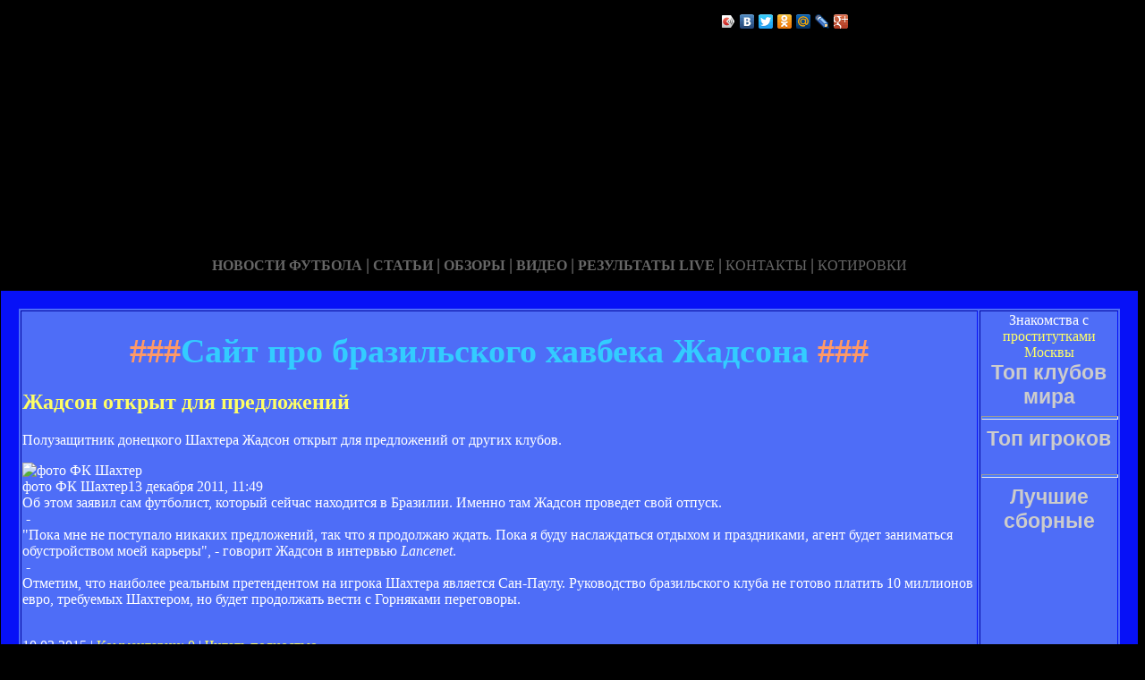

--- FILE ---
content_type: text/html; charset=utf-8
request_url: http://www.wordmemo.ru/
body_size: 36707
content:






<!DOCTYPE HTML PUBLIC "-//W3C//DTD HTML 4.01 Transitional//EN" "http://www.w3.org/TR/html4/loose.dtd">
 <html>

<head>
<meta name="yandex-verification" content="8564868d2d77afc0" />

<meta http-equiv="content-type" content="text/html; charset=utf-8" />
<title>Сайт про бразильского хавбека Жадсона | Неофициальный сайт про Жадсона</title>
<meta name="keywords" content="" />
<meta name="description" content="" />

<link href="favicon.ico" rel="shortcut icon" type="image/x-icon" />


</head>



<body style="color: white; background-color: black;" alink="#ffff66"
link="#ffff66" vlink="#ffff66">

<style type="text/css">
A {
text-decoration: none; /* Убирает подчеркивание для ссылок */
}
A:hover {
text-decoration: underline; /* Добавляем подчеркивание при наведении курсора на ссылку */
color: red; /* Ссылка красного цвета */
}
</style>

<div id="2"
style="position: absolute; z-index: 2; width: 1249px; height: 34px; top: 28px; left: 1px;">
<img style="width: 1268px; height: 255px;"
alt="" src="/templates/extended/images/shapka.png"></div>

<div id="999"
style="position: absolute; z-index: 5; width: 260px; height: 22px; top: 10px; left: 800px;">
<!--noindex-->
<script type="text/javascript" src="//yandex.st/share/share.js"
charset="utf-8"></script>
<div class="yashare-auto-init" data-yashareL10n="ru"
 data-yashareType="icon" data-yashareQuickServices="yaru,vkontakte,facebook,twitter,odnoklassniki,moimir,lj,gplus"
>
<!--/noindex-->
</div>
</div>

<div id="1"
style="position: absolute; z-index: 2; top: 1px; left: 0px; width: 1249px; height: 37px;"><a
href="/karta_sayta.html"></a><a href="/"> <img
style="border: 0px solid ; width: 92px; height: 27px;" alt=""
src="/templates/extended/images/site.gif"></a>
<a href="/karta_sayta.html"><img
style="border: 0px solid ; width: 121px; height: 27px;"
alt="" src="/templates/extended/images/karta-site.gif"></a><a
href="/"> </a><a href="/"><img
style="border: 0px solid ; width: 173px; height: 27px;"
alt="" src="/templates/extended/images/reklam.gif"></a><a
href="/mail.sent.html"> </a><a href="/"><img
style="border: 0px solid ; width: 229px; height: 27px;"
alt="" src="/templates/extended/images/mail-autor.gif"></a>
</div>

<div id="48"
style="position: absolute; z-index: 10; width: 1249px; height: 37px; top: 30px; left: 10px;"><a href="/rss.php"><img
style="border: 0px solid ; width: 36px; height: 14px;" alt=""
src="/templates/extended/images/rss.jpeg"></a>
</div>






<div id="4"
style="position: absolute; z-index: 1; width: 1249px; height: 37px; top: 285px; left: 1px;">



<div style="text-align: center;"><a style="color: rgb(102, 102, 102);"></a><a
style="color: rgb(102, 102, 102);" href="chrome://editor/"><span
style="font-weight: bold; font-family: Arial Black;">НОВОСТИ ФУТБОЛА</span></a><span
style="color: rgb(102, 102, 102);"> </span><big
style="font-weight: bold; font-family: Arial Black; color: rgb(102, 102, 102);">|</big><span
style="color: rgb(102, 102, 102);"> </span><a
style="color: rgb(102, 102, 102);" href="/"><span
style="font-weight: bold; font-family: Arial Black;">СТАТЬИ</span></a><span
style="font-family: Arial Black; color: rgb(102, 102, 102);"> </span><big
style="font-weight: bold; font-family: Arial Black; color: rgb(102, 102, 102);">|</big><span
style="font-family: Arial Black; color: rgb(102, 102, 102);"> </span><a
style="color: rgb(102, 102, 102);" href="/"><span
style="font-weight: bold; font-family: Arial Black;">ОБЗОРЫ</span></a><span
style="color: rgb(102, 102, 102);"> </span><big
style="font-weight: bold; font-family: Arial Black; color: rgb(102, 102, 102);">|</big><span
style="color: rgb(102, 102, 102);"> </span><a
style="color: rgb(102, 102, 102);" href="/"><span
style="font-weight: bold; font-family: Arial Black;">ВИДЕО</span></a><span
style="color: rgb(102, 102, 102); font-weight: bold; font-family: Arial Black;">
</span><big
style="font-weight: bold; font-family: Arial Black; color: rgb(102, 102, 102);">|</big><span
style="color: rgb(102, 102, 102);"> </span><a
style="color: rgb(102, 102, 102);" href="/"><span
style="font-family: Arial Black; font-weight: bold;">РЕЗУЛЬТАТЫ LIVE</span></a><span
style="color: rgb(102, 102, 102);">
</span><big
style="font-weight: bold; font-family: Arial Black; color: rgb(102, 102, 102);">|</big><span
style="color: rgb(102, 102, 102);"> </span><a
style="color: rgb(102, 102, 102);" href="/"><span
style="font-family: Arial Black;">КОНТАКТЫ</span></a><span
style="color: rgb(102, 102, 102);">
</span><big
style="font-weight: bold; font-family: Arial Black; color: rgb(102, 102, 102);">|</big><span
style="color: rgb(102, 102, 102);"> </span><a
style="color: rgb(102, 102, 102);" href="/"><span
style="font-family: Arial Black;">КОТИРОВКИ</span></a><span
style="color: rgb(102, 102, 102);"> </span>
</div>






<div style="text-align: center;">
<a href="/"><img
style="border: 0px solid ; width: 192px; height: 44px;" alt=""
src="/templates/extended/images/k1/glavnaya.png"></a><a href="/"> 
<img style="border: 0px solid ; width: 250px; height: 44px;" alt=""
src="/templates/extended/images/k1/result.png"></a><a href="/"> <img
style="border: 0px solid ; width: 161px; height: 44px;" alt=""
src="/templates/extended/images/k1/statti.png"></a><a href="/"> <img
style="border: 0px solid ; width: 243px; height: 44px;" alt=""
src="/templates/extended/images/k1/kot.png"></a>

</div>
























<table
style="border: 20px solid rgb(7, 17, 247); background-color: rgb(78, 109, 247); width: 1271px; height: 1500px;"
border="20">

<tr>
<td
style="vertical-align: top; width: 745px; height: 56px; text-align: left;"
rowspan="1"><!-- start content -->
<div id="content">
<div class="post">
<div class="entry">


<h1 style="text-align: center;"><big><span
style="color: rgb(255, 153, 102);">###</span><span
style="color: rgb(51, 204, 255);">Сайт про бразильского хавбека Жадсона</span><span
style="color: rgb(255, 153, 102);"> ###</span></big></h1>


       
    

<div style="text-align: center;">
<!--код Contema--> 

</div>    
    
    
    
    
    
    
  <div class="mads-block"></div>



    
    <p></p>
        
<div class="myinclude"><div class="title"><h2><a href="/zadson_okry_dlya_predlozeniy.html" name="zadson_okry_dlya_predlozeniy.html">Жадсон открыт для предложений</a></h2></div><div class="entry"><p class="intro">Полузащитник донецкого Шахтера Жадсон открыт для предложений от других клубов.</p><div class="article-photo"><img src="http://s.ill.in.ua/i/news/630x373/150/150030.jpg" alt="фото ФК Шахтер" /><div class="photo-text"><span class="author">фото ФК Шахтер</span><span class="photo-date">13 декабря 2011, 11:49</span></div></div><div class="article-text">Об этом заявил сам футболист, который сейчас находится в Бразилии. Именно там Жадсон проведет свой отпуск.<br />&nbsp-<br />"Пока мне не поступало никаких предложений, так что я продолжаю ждать. Пока я буду наслаждаться отдыхом и праздниками, агент будет заниматься обустройством моей карьеры", - говорит Жадсон в интервью <em>Lancenet</em>.<br />&nbsp-<br />Отметим, что наиболее реальным претендентом на игрока Шахтера является Сан-Паулу. Руководство бразильского клуба не готово платить 10 миллионов евро, требуемых Шахтером, но будет продолжать вести с Горняками переговоры.</div></div><br /><p class="links">10.03.2015 | <a href="/zadson_okry_dlya_predlozeniy.html#comment_begin">Комментарии: 0</a> | <a href="/zadson_okry_dlya_predlozeniy.html" class="comments">Читать полностью</a></p><br /><br /><div class="title"><h2><a href="/zadson_oze_prepodnesi_barselone_syurpriz.html" name="zadson_oze_prepodnesi_barselone_syurpriz.html">Жадсон: "Можем преподнести "Барселоне" сюрприз"</a></h2></div><div class="entry"><p>Полузащитник "Шахтера" <b>Жадсон</b> после матча Бразилия - Шотландия, который стал для него вторым в футболке "селесао", оценил шансы "горняков" в 1/4 ЛЧ.</p><p>- В матчах Лиги чемпионов мы действовали очень хорошо, так что я думаю, что мы можем преподнести сюрприз команде, которая считается фаворитом. Ведь у нас есть свои преимущества.</p><p>После победы над "Ромой" мы фокусируемся на "Барселоне". Посмотрим, что из этого выйдет, - сказал Жадсон изданию Terra Esportes.</p>            <script>if($(".prestigio-branding")){$(".prestigio-branding").append("")-}</script></div><br /><p class="links">10.03.2015 | <a href="/zadson_oze_prepodnesi_barselone_syurpriz.html#comment_begin">Комментарии: 0</a> | <a href="/zadson_oze_prepodnesi_barselone_syurpriz.html" class="comments">Читать полностью</a></p><br /><br /><div class="title"><h2><a href="/genri_iaryan_vse_znayu_co_oy_konkuren__zadson.html" name="genri_iaryan_vse_znayu_co_oy_konkuren__zadson.html">Генрих Мхитарян: "Все знают, что мой конкурент – Жадсон"</a></h2></div><div class="entry"><p>.</p><p>В четверг, 9 сентября, на СТБ «Кирша» журналистам был официально представлен  очередной новичок донецкого «Шахтера» <b>Генрих Мхитарян</b>. Сперва по традиции главный тренер команды Мирча Луческу вручил новобранцу футболку с номером 22 на спине, а затем виновник торжества ответил на вопросы собравшихся журналистов. </p><p><i>- Генрих, ты будешь играть под двадцать вторым номером. Под этим номером ты играл и в «Пюнике», и в «Металлурге». А если бы в «Шахтере» этот номер был занят, был у тебя запасной вариант?</i></p><p>- Вообще нет, но выбрал бы другой. При переходе у меня возник вопрос, под каким номером я могу играть, - мне ответили, что 22 свободен, и я могу его выбирать.</p><p><i>- Кого ты видишь главным конкурентом за место в основном составе?</i></p><p>- Все знают, что мой конкурент –  Жадсон. То, что я буду конкурировать с ним, пойдет только на пользу, причем не только команде, но и мне тоже. Мне очень приятно, что я буду конкурировать с таким хорошим футболистом, как Жадсон.</p><p><i>-</i></p></div><br /><p class="links">10.03.2015 | <a href="/genri_iaryan_vse_znayu_co_oy_konkuren__zadson.html#comment_begin">Комментарии: 0</a> | <a href="/genri_iaryan_vse_znayu_co_oy_konkuren__zadson.html" class="comments">Читать полностью</a></p><br /><br /><div class="title"><h2><a href="/zadson_saoe_vaznoe__eyo_rozdenie_syna.html" name="zadson_saoe_vaznoe__eyo_rozdenie_syna.html">Жадсон: "Самое важное – это рождение сына"</a></h2></div><div class="entry"><p>Взгляд зрителя на футболиста зачастую формируется по впечатлениям от игры. Но всегда хочется узнать немного больше – чем игрок живет, чем дышит, как смотрит на окружающий мир. Существенную помощь болельщикам «Шахтера», желавшим узнать больше о <b>Жадсоне</b>, оказал интернет – напомним, сеанс виртуального общения с бразильским легионером состоялся 16 октября. Вашему вниманию представлена полная версия онлайн-конференции с участием хавбека «Шахтера».</p><p><i>– Жадсон, если заглянуть в будущее, чем бы ты хотел заняться после завершения карьеры футболиста?</i></p><p>– Пока я не думал об этом, но вполне возможно, что я попробую себя на тренерской работе. Просто не хочу разрывать связи с футболом.</p><p><i>– А какое твое самое не любимое упражнение на тренировках?</i></p><p>– Признаться, я всегда не любил упражнения, связанные с физической подготовкой. Но нужно понимать, что без этого футболист вряд ли может состояться.</p><p><i>– Скажи, чему ты научился за время, которое живешь в Донецке</i></p></div><br /><p class="links">10.03.2015 | <a href="/zadson_saoe_vaznoe__eyo_rozdenie_syna.html#comment_begin">Комментарии: 0</a> | <a href="/zadson_saoe_vaznoe__eyo_rozdenie_syna.html" class="comments">Читать полностью</a></p><br /><br /><div class="title"><h2><a href="/zadson_vernesya_v_braziliyu.html" name="zadson_vernesya_v_braziliyu.html">Жадсон вернется в Бразилию?</a></h2></div><div class="entry"><p class="intro">Атлетико Минейро хочет заполучить полузащитника донецкого Шахтера и сборной Бразилии Жадсона.</p><div class="article-photo"><img src="http://s.ill.in.ua/i/news/630x373/136/136790.jpg" alt="Жадсон, Getty Images" /><div class="photo-text"><span class="author">Жадсон, Getty Images</span><span class="photo-date">21 июля 2011, 11:39</span></div></div><div class="article-text">Агент футболиста Марсело Робалиньо не отрицает, что у его клиента есть предложение из Бразилии, но название клуба, претендующего на Жадсона, не называет.<br />&nbsp-<br />"Жадсон имеет возможность вернуться на Родину, ему поступило хорошее предложение от одного из бразильских клубов, но это не Атлетико Минейро", - говорит Робалиньо.<br />&nbsp-<br />Что же касается самого Атлетико, то его представители также отказываются комментировать ситуацию с игроком Шахтера.</div></div><br /><p class="links">10.03.2015 | <a href="/zadson_vernesya_v_braziliyu.html#comment_begin">Комментарии: 0</a> | <a href="/zadson_vernesya_v_braziliyu.html" class="comments">Читать полностью</a></p><br /><br /><div class="title"><h2><a href="/aras_sepanenko_oiv_bi_zigrai_ak_yak_zadson.html" name="aras_sepanenko_oiv_bi_zigrai_ak_yak_zadson.html">Тарас Степаненко: "Хотiв би зiграти так, як Жадсон"</a></h2></div><div class="entry"><p>Молодий опорний пiвзахисник "Шахтаря"<b> Тарас Степаненко</b> став новим вiдкриттям футбольного сезону. Гравцевi лише 21 рiк, а вiн уже встиг дебютувати в нацiональнiй збiрнiй, а в прем'єрному для себе матчi Лiги чемпiонiв забити м'яч.</p><p>У "Шахтарi" поява нових талантiв уже стала традицiєю. Торiк там засяяв Ярослав Ракицький, а тепер Мiрча Луческу показав Українi нового висококласного футболiста. Фахiвцi навiть називають молодого Степаненка другим Тимощуком -- вiн такий же наполегливий при вiдборi м'яча i чудово володiє першим пасом.</p><p>- Менi приємне порiвняння з Анатолiєм Тимощуком, - каже "Експресу" Тарас Степаненко. - Вiн був капiтаном "Шахтаря", його лiдером. Менi до цього ще дуже далеко. Але я прагну, щоб уболiвальники команди пам'ятали мене не як схожого на Тимощука. Хочеться лишити свiй слiд.</p><p><i>- Позицiя опорника тобi подобається, чи хотiв би грати ближче до лiнiї нападу?</i></p><p>- Я опорний пiвзахисник, завжди грав на цiй позицiї i чудово знаю свої обов'язки.</p></div><br /><p class="links">10.03.2015 | <a href="/aras_sepanenko_oiv_bi_zigrai_ak_yak_zadson.html#comment_begin">Комментарии: 0</a> | <a href="/aras_sepanenko_oiv_bi_zigrai_ak_yak_zadson.html" class="comments">Читать полностью</a></p><br /><br /><div class="title"><h2><a href="/zadson_vyigral_sud_u_google.html" name="zadson_vyigral_sud_u_google.html">Жадсон выиграл суд у Google</a></h2></div><div class="entry"><p>Полузащитник "Шахтера"<b> Жадсон</b> выиграл суд у компании Google, которой принадлежит социальная сеть Orkut, где и был размещен фиктивный профиль игрока. После всех разбирательств  Жадсону причитается компенсация за моральный ущерб, а также информация об IP-адресе персоны, создавшей фальшивую страницу футболиста.</p><p>- В результате того подлога на сайте был опубликован ряд ложных сообщений, которые могли дискредитировать репутацию спортсмена.</p><p>Социальная сеть Orkut была об этом уведомлена, но не принимала ответных действий, - прокомментировал суть судебного дела адвокат Жадсона Марсело Робалиньо в интервью Furacao.com.</p><p>Средства от компенсации за нанесенный моральный ущерб Жадсон перечислит жертвам наводнений в Рио-де-Жанейро.</p>            <script>if($(".prestigio-branding")){$(".prestigio-branding").append("")-}</script></div><br /><p class="links">10.03.2015 | <a href="/zadson_vyigral_sud_u_google.html#comment_begin">Комментарии: 0</a> | <a href="/zadson_vyigral_sud_u_google.html" class="comments">Читать полностью</a></p><br /><br /><div class="title"><h2><a href="/zadson_ya_ecal_o_o_coby_poluci_priglasenie_v_sbornuyu.html" name="zadson_ya_ecal_o_o_coby_poluci_priglasenie_v_sbornuyu.html">Жадсон: "Я мечтал о том, чтобы получить приглашение в сборную"</a></h2></div><div class="entry"><p>Угроза взрыва в международном аэропорту Орли в Париже задержала прибытие полузащитника донецкого «Шахтера» <b>Жадсона</b> в гостиницу, где расположилась сборная Бразилии, — пишет бразильское издание globoesporte. Тем не менее, Жадсон был в числе первых бразильцев, которые прилетели на матч своей национальной сборной с командой Франции, который состоится в среду.</p><p>-  Я узнал о том, что существовала угроза взрыва уже, когда приехал в гостиницу, поскольку тут все было закрыто. Но когда самолет шел на посадку, и затем приземлился, все было тихо и спокойно, — приводит слова Жадсона бразильское издание.</p><p>По имеющейся у журналистов информации, все члены бразильской делегации за несколько минут до приземления получили сообщения о возможном взрыве в аэропорту Париж-Орли. Прибытие команды было запланировано на 11.00 утра, но из-за возможного взрыва график сдвинулся на 40 минут в сторону увеличении.</p><p>Напомним, что это первый вызов полузащитника «Шахтера» в национальную сборную Бразилии.</p><p>—</p></div><br /><p class="links">10.03.2015 | <a href="/zadson_ya_ecal_o_o_coby_poluci_priglasenie_v_sbornuyu.html#comment_begin">Комментарии: 0</a> | <a href="/zadson_ya_ecal_o_o_coby_poluci_priglasenie_v_sbornuyu.html" class="comments">Читать полностью</a></p><br /><br /><div class="title"><h2><a href="/lucesku_k_sozaleniyu_ravu_polucil_zadson.html" name="lucesku_k_sozaleniyu_ravu_polucil_zadson.html">Луческу: "К сожалению, травму получил Жадсон"</a></h2></div><div class="entry"><p class="intro">Послематчевое общение наставника донецкого Шахтера с журналистами.</p><div class="article-photo"><img src="http://s.ill.in.ua/i/news/630x373/66/66236.jpg" alt="Мирча Луческу, shakhtar.com" /><div class="photo-text"><span class="author">Мирча Луческу, shakhtar.com</span><span class="photo-date">13 мая 2009, 22:41</span></div></div><div class="article-text"><p>- Очень сложная игра. Мы, в принципе, были готовы к такой игре. Были уверены, что Динамо покажет все, на что они способны - ведь это не только возможный выход в финал Кубка Украины, а еще и дело престижа. Динамо сыграло очень хорошо, очень организованно. Они использовали все методы и шансы, которые могли помочь им пройти дальше. Порой использовали также и жесткие приемы, и симуляции - но, повторюсь, вдобавок и сыграли они очень хорошо.</p><p>&nbsp-</p><p>Выиграли мы в какой-то мере потому, что у нас было больше терпения. После первого тайма с игроками был серьезный разговор - было очень много длинных передач, несвойственных</div></p></div><br /><p class="links">10.03.2015 | <a href="/lucesku_k_sozaleniyu_ravu_polucil_zadson.html#comment_begin">Комментарии: 0</a> | <a href="/lucesku_k_sozaleniyu_ravu_polucil_zadson.html" class="comments">Читать полностью</a></p><br /><br /><div class="title"><h2><a href="/zadson_nadeyus_ecse_sygra_za_sbornuyu.html" name="zadson_nadeyus_ecse_sygra_za_sbornuyu.html">Жадсон: "Надеюсь еще сыграть за сборную"</a></h2></div><div class="entry"><p>Полузащитник «Шахтера» <b>Жадсон</b> поделился впечатлениями о своем пребывании в сборной Бразилии. </p><p><i>– Жадсон, поздравляем тебя с дебютом в национальной сборной, что для тебя значит это событие?</i></p><p>– Я очень счастлив, что меня пригласили в сборную Бразилии и я получил шанс показать свою игру. К сожалению, дебют сложился не очень удачно, моя команда проиграла, но надеюсь в будущем еще сыграть за национальную команду.</p><p><i>– Расстроен, что не удалось взять реванш у Франции за поражение в финале чемпионата мира 1998 года?</i></p><p>– Ну, это новая команда, еще несыгранный состав. Кроме того, это была всего лишь товарищеская встреча. </p><p><i>– Беседовал с главным тренером сборной, и что он тебе сказал до и после матча?</i></p><p>– Личной беседы не было, он дал указания перед игрой всей команде, а потом конкретно мне непосредственно перед выходом на поле.</p>            <script>if($(".prestigio-branding")){$(".prestigio-branding").append("")-}</script></div><br /><p class="links">10.03.2015 | <a href="/zadson_nadeyus_ecse_sygra_za_sbornuyu.html#comment_begin">Комментарии: 0</a> | <a href="/zadson_nadeyus_ecse_sygra_za_sbornuyu.html" class="comments">Читать полностью</a></p><br /><br /><div class="title"><h2><a href="/zadson_fuzal__ocen_sreielnaya_igra.html" name="zadson_fuzal__ocen_sreielnaya_igra.html">Жадсон: "Футзал - очень стремительная игра"</a></h2></div><div class="entry"><p>Финальный турнир Кубка УЕФА по футзалу начнется в пятницу. В Казахстане за европейскую корону сразятся четыре сильнейших клуба континента. Можно не сомневаться, что болельщики сполна насладятся филигранной техникой и изящными финтами.</p><p>Сборная Бразилии, действующий чемпион мира, по праву считается одной из сильнейших футзальных наций. При этом бразильский футзал постоянно готовит игроков и для большого футбола. UEFA.com пообщался с тремя известными бразильскими футболистами, которые оттачивали свою технику именно в футзале.</p><p>Мичел Бастос ("Лион")</p><p>Это техничный вид спорта, в нем много коротких передач, он быстр, бразильцам это нравится. "Футзал хорош красивыми движениями, эффектными розыгрышами, именно поэтому в Бразилии его и любят". У нас есть такой игрок как Фалкао, он способен делать с мячом все, что угодно. Это по душе бразильцам и делает футзал столь популярным у нас на родине.</p><p>Я играл в футзал ребенком в школе. В мое время в школе можно было выбирать для занятий</p></div><br /><p class="links">10.03.2015 | <a href="/zadson_fuzal__ocen_sreielnaya_igra.html#comment_begin">Комментарии: 0</a> | <a href="/zadson_fuzal__ocen_sreielnaya_igra.html" class="comments">Читать полностью</a></p><br /><br /><div class="title"><h2><a href="/kopa_sudaerikana_2013_14_finala_pervye_aci_gol_zadsona_pobeda_sanpaulu_i_argeninskie_nuli.html" name="kopa_sudaerikana_2013_14_finala_pervye_aci_gol_zadsona_pobeda_sanpaulu_i_argeninskie_nuli.html">Копа Судамерикана 2013. 1/4 финала. Первые матчи. Гол Жадсона, победа "Сан-Паулу" и аргентинские нули</a></h2></div><div class="entry"><p><em>Второй по престижности клубный турнир Южной Америки набирает обороты. Пришла пора четвертьфинальных поединков.</em></p><p><em><u>30.10.2013</u></em></p><p><strong>"Ланус" (Аргентина) – "Ривер Плейт" (Аргентина) 0:0</strong></p><p>Первый четвертьфинальный матч голов не принес, но все равно был богатым на события. Две аргентинские команды устроили друг другу настоящую охоту за ногами. Особенно это касается гостей: шесть желтых карточек и одна красная. Не выдержали нервы у колумбийского легионера Эдера Альвареса, который на последней минуте пошел на откровенную грубость и к уже имеющейся желтой карточке добавил прямую красную. Теперь на ответный матч "Ривер Плейт" потерял центрального защитника. Что касается игры, то ближе к победе были хозяева поля, но забить хотя бы гол в ворота и без того высоко забравшегося соперника не смогли. Ответный матч, который состоится через неделю, обещает быть интересным.</p><p><em><u>31.10.2013</u></em></p><p><strong>"Сан-Паулу" (Бразилия) – "Атлетико</strong></p></div><br /><p class="links">10.03.2015 | <a href="/kopa_sudaerikana_2013_14_finala_pervye_aci_gol_zadsona_pobeda_sanpaulu_i_argeninskie_nuli.html#comment_begin">Комментарии: 0</a> | <a href="/kopa_sudaerikana_2013_14_finala_pervye_aci_gol_zadsona_pobeda_sanpaulu_i_argeninskie_nuli.html" class="comments">Читать полностью</a></p><br /><br />
    
    
    
    
    
    
    
   Страницы: 

 <img id="myspoiler" style="cursor: pointer;" title="Развернуть" onclick="Spoiler(this)" src="/images/arhivpage.jpg" alt="Развернуть" />  
 <div id="myspoilerdiv" style="display: none;">
<em> 
<head>
</head>
<table style="text-align: left; width: 650px; height: 20px;" border="0"
cellpadding="0" cellspacing="0">
<tr>
<td style="vertical-align: top;"><div id="navigation"><b>Архив:</b>&nbsp;&laquo;<b>1</b>&raquo;&nbsp;
<a href="/lenta-2.html">2</a>&nbsp;</div>
<a href="/lenta-3.html">3</a>&nbsp;</div>
<a href="/lenta-4.html">4</a>&nbsp;</div>
<a href="/lenta-5.html">5</a>&nbsp;</div>
<a href="/lenta-6.html">6</a>&nbsp;</div>
<a href="/lenta-7.html">7</a>&nbsp;</div>
<a href="/lenta-8.html">8</a>&nbsp;</div>
<a href="/lenta-9.html">9</a>&nbsp;</div>
<a href="/lenta-10.html">10</a>&nbsp;</div>
<a href="/lenta-11.html">11</a>&nbsp;</div>
<a href="/lenta-12.html">12</a>&nbsp;</div>
<a href="/lenta-13.html">13</a>&nbsp;</div>
<a href="/lenta-14.html">14</a>&nbsp;</div>
<a href="/lenta-15.html">15</a>&nbsp;</div>
<a href="/lenta-16.html">16</a>&nbsp;</div>
<a href="/lenta-17.html">17</a>&nbsp;</div></div><br>
</td>
</tr>
</table>
<br>
</em></div></p>

<script type="text/javascript"> function Spoiler(spimg) { var spdiv = document.getElementById(spimg.id + "div"); if(!spdiv) return; if(spdiv.style.display == "block") { spdiv.style.display = "none"; spimg.src = "/images/arhivpage.jpg"; spimg.title = "Развернуть"; } else { spdiv.style.display = "block"; spimg.src = "/images/arhivpage.jpg"; spimg.title = "Свернуть"; }} </script>
	
	
	
	
	
	
	
	
	
	</div>

</div>
<p class="meta"> </p>
<div class="entry">
</div>
</div>
</div>
<!-- end content -->

<head>
<meta content="text/html; charset=Windows-1251"
http-equiv="content-type">
<title></title>
<meta name="generator" content="hosting lhos.ru" />
<style type="text/css">
	@import url(/css/prettyPhoto.css);
	@import url(/css/qTip.css);
	@import url(/css/allengine.css);
	@import url(/css/bb.css);
</style>
<script type="text/JavaScript" src="/js/qTip.js" charset="utf-8"></script>
<script type="text/javascript" src="/js/jquery.min.js"  charset="utf-8"></script>
<script type="text/javascript" src="/js/jquery.prettyPhoto.js"  charset="utf-8"></script>
<!--[if  IE 6]>
<script type="text/javascript" charset="utf-8">
    $(document).ready(function(){
      $(".gallery a[rel^='prettyPhoto']").prettyPhoto({theme:'facebook'});
    });
</script>
<![endif]-->
</head>


</div>


</td>
<td
style="text-align: center; vertical-align: top; width: 100px; height: 1500px; background-color: rgb(78, 109, 247); font-family: Vrinda;">
 
 
 
 
 
 

  Знакомства с <a href="https://moskvalust.com">проститутками Москвы</a>  
 
 
 
 
 




<!--код RTB-->


<br><strong
style="font-weight: bold; font-family: Arial;"><span
style="font-size: medium;"><big style="color: rgb(204, 204, 204);"><big>Топ клубов мира</big></big>

<br>
<img alt="" src="/templates/extended/images/best_clubi.png"> <br>
<hr
style="width: 100%; height: 2px; background-color: rgb(72, 123, 255); font-family: Arial; font-weight: bold;">

<big style="color: rgb(204, 204, 204);"><big>Топ игроков</big></big>

<br><img alt="" src="/templates/extended/images/top_igrok.png"><br>



<!--код Счетчика-->




<br><hr
style="width: 100%; height: 2px; background-color: rgb(72, 123, 255); font-family: Arial; font-weight: bold;">

<big style="color: rgb(204, 204, 204);"><big>Лучшие сборные</big></big>

<br><img alt="" src="/templates/extended/images/sbornye.png"><br>







</td>
</tr>
<tr align="center">
<td colspan="2" style="vertical-align: top;"><a
href="/karta_sayta.html"><big
style="font-weight: bold;"><span style="font-family: Arial;">©
Неофициальный сайт про Жадсона - при публикации на вашем сайте наших
материалов прямая ссылка обязательна!</span></big></a><br>
</td>
</tr>

</table>
</div>
</div>




















<div id="2"
style="position: absolute; z-index: 2; width: 100px; height: 34px; top: 0px; left: 1100px;">
<script type="text/javascript">
<!--
var _acic={dataProvider:10};(function(){var e=document.createElement("script");e.type="text/javascript";e.async=true;e.src="https://www.acint.net/aci.js";var t=document.getElementsByTagName("script")[0];t.parentNode.insertBefore(e,t)})()
//-->
</script>  </div>

</body>
</html>